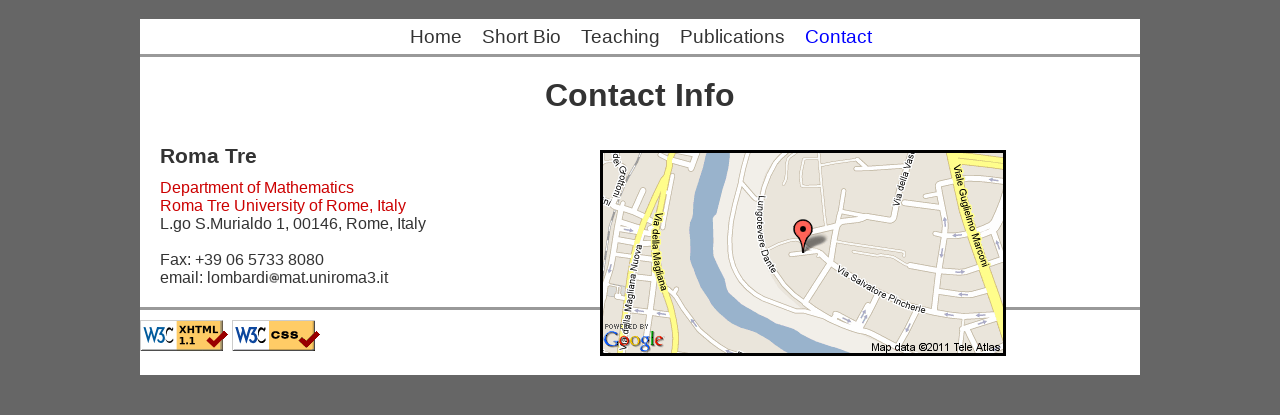

--- FILE ---
content_type: text/html; charset=UTF-8
request_url: http://ricerca.mat.uniroma3.it/users/lombardi/contact.html
body_size: 2255
content:
<!DOCTYPE HTML PUBLIC "-//W3C//DTD XHTML 1.1//EN" "http://www.w3.org/TR/xhtml11/DTD/xhtml11.dtd">
<html xmlns="http://www.w3.org/1999/xhtml"><head>


<meta http-equiv="Content-Type" content="text/html; charset=UTF-8">
<title>Flavio Lombardi</title>
<link href="contact/common.css" rel="stylesheet" type="text/css">
<link href="contact/contact.css" rel="stylesheet" type="text/css">
<style type="text/css"></style>
</head><body>
<div id="header"></div>
<div id="site_menu">
  <ul>
    <li><a href="http://ricerca.mat.uniroma3.it/users/lombardi/index.html">Home</a></li>
    <li><a href="http://ricerca.mat.uniroma3.it/users/lombardi/short_bio.html">Short Bio</a></li>
    <li><a href="http://ricerca.mat.uniroma3.it/users/lombardi/teaching.html">Teaching</a></li>
    <li><a href="http://ricerca.mat.uniroma3.it/users/lombardi/publications.html">Publications</a></li>
    <li><a id="selected_menu" href="http://ricerca.mat.uniroma3.it/users/lombardi/contact.html">Contact</a></li>
  </ul>
</div>
<div id="content">
  <div class="content_title">Contact Info</div>
  <div class="section">
    <div class="section_title">Roma Tre</div>
    <div><a href="http://www.mat.uniroma3.it/">Department of Mathematics</a></div>
    <div><a href="http://www.uniroma3.it/">Roma Tre University of Rome, Italy</a></div>
    <div>L.go S.Murialdo 1, 00146, Rome, Italy</div>
    <br>
    <div>Fax: +39 06 5733 8080</div>
    <div>email: lombardi<img class="at" src="contact/at_black.gif" alt="presso" height="13" width="13">mat.uniroma3.it</div>
    <div><a href="http://maps.google.it/maps?f=q&amp;source=s_q&amp;hl=it&amp;geocode=&amp;q=largo+murialdo+1+roma+lazio&amp;sll=41.442726,12.392578&amp;sspn=18.494884,39.506836&amp;ie=UTF8&amp;hq=&amp;hnear=Largo+San+Leonardo+Murialdo,+1,+00146+Roma,+Lazio&amp;z=16"> <img id="google_map1" src="contact/staticmap.png" alt="map"> </a></div>
  </div>
<div id="footer"> <span class="validators"> <a href="http://validator.w3.org/check?uri=referer"><img src="contact/valid-xhtml11.png" alt="Valid XHTML 1.1" height="31" width="88"></a> <a href="http://jigsaw.w3.org/css-validator/check/referer"> <img style="border: 0pt none; width: 88px; height: 31px;" src="contact/vcss.gif" alt="CSS Valido!"> </a> </span> </div>
</body></html>


--- FILE ---
content_type: text/css
request_url: http://ricerca.mat.uniroma3.it/users/lombardi/contact/common.css
body_size: 1604
content:
@charset "utf-8";

a {
	border:0;
	text-decoration:none;
	color:#C00;
}

a:hover {
	text-decoration:underline;
}

img {
	border:0;
}

.at {
	width:10px;
	height:10px;
}

body {
	margin:0;
	padding:0;
	font-family: "Trebuchet MS", Arial, Helvetica, sans-serif;
	font-size:12pt;
	background-color:#666;
	text-align:center;
	color:#333;
}

#header {
	margin:0 auto;
	padding:0;
	width:1000px;
	height:0;
	background-color:#FFF;
	background-color:#F00;
}

#content {
	margin:0 auto;
	padding:20px 0;
	width:1000px;
	background-color:#FFF;
	text-align:left;
}

#footer {
	margin:0 auto;
	border-top:3px solid #999;
	padding-top:10px;
	width:1000px;
	background-color:#FFF;
	font-size:12pt;
}

#site_menu {
	margin:0 auto;
	border-bottom:3px solid #999;
	padding:0;
	width:90%;
	height:35px;
	width:1000px;
	background-color:#FFF;
	font-size:14pt;
}

#site_menu ul {
	margin-left:250px;
	padding:0;
	list-style:none;
}

#site_menu ul li {
	margin-left:20px;
	float:left;
	line-height:35px;
}

#site_menu ul li a {
	display:block;
	text-decoration:none;
	color:#333;
}

#site_menu ul li a:hover {
	text-decoration:underline;
}

#site_menu ul #selected_menu {
	color:#00F;
	text-decoration:none;
}

.content_title {
	margin-bottom:20px;
	text-align:center;
	font-size:24pt;
	font-weight:bold;
}

.section {
	margin-top:30px;
	margin-left:20px;
	margin-right:30px;
}

.section_title {
	margin-bottom:10px;
	clear:both;
	font-size:16pt;
	font-weight:bold;
}

.section ul li {
	margin-bottom:5px;
}

--- FILE ---
content_type: text/css
request_url: http://ricerca.mat.uniroma3.it/users/lombardi/contact/contact.css
body_size: 246
content:
@charset "utf-8";

#google_map1 {
	border:3px solid black;
	position:absolute;
	left:600px;
	top:150px;
}

#google_map2 {
	border:3px solid black;
	position:absolute;
	left:600px;
	top:380px;
}

.section {
	margin-bottom:20px;
}